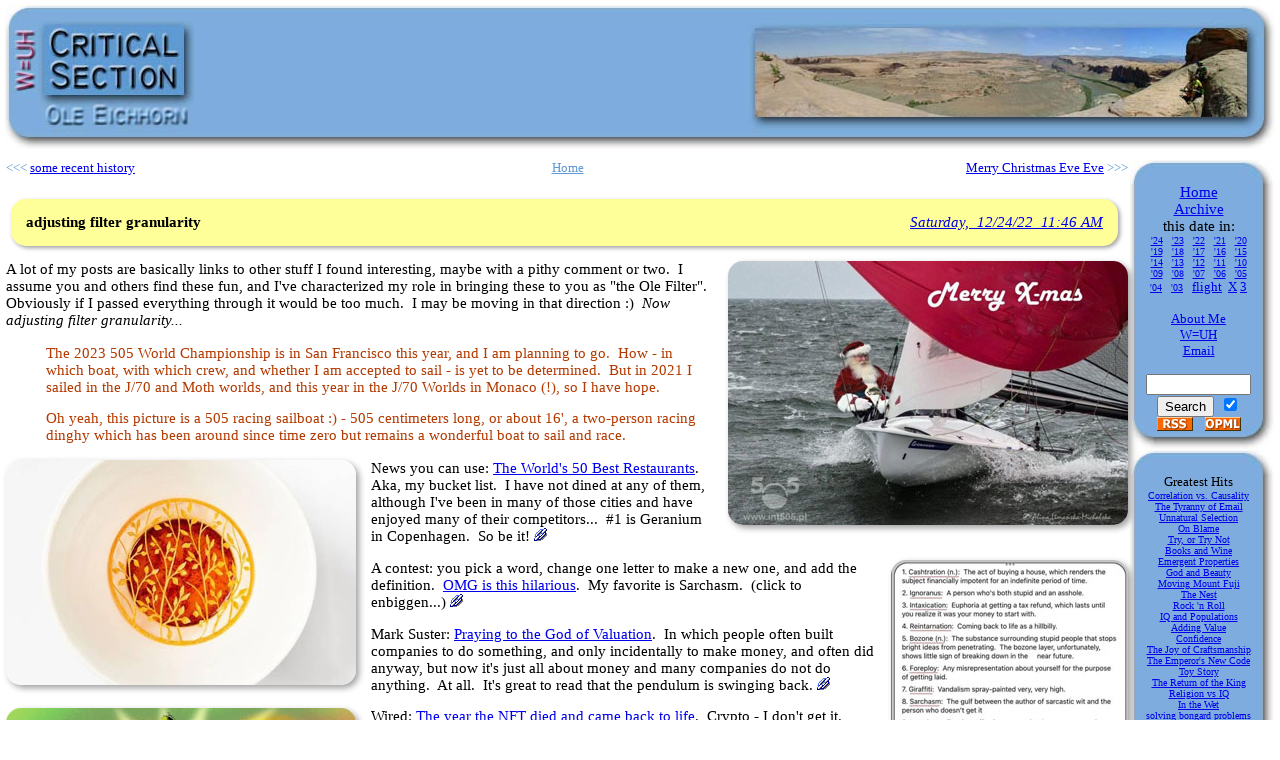

--- FILE ---
content_type: text/html; charset=UTF-8
request_url: http://w-uh.com/posts/221224-filter_granularity.html
body_size: 7446
content:
<html>

<head>
<meta http-equiv="Content-Type" content="text/html; charset=UTF-8">
<meta name="ICBM" content="34.1949,-118.81614">
<meta name="DC.title" content="Critical Section">
<meta name="author" content="Ole Eichhorn">
<meta name="keywords" content="Ole Eichhorn,blog,philosophy,technology,cycling,sailing,politics">
<meta name="robots" content="index,follow">
<meta name="google-site-verification" content="RzEBO1BOzB6QN3xM-VA_Qjbh6hb_Ed1XmlkqjCX6sBQ" />
<meta property="og:type" content="article" />
<meta property="og:url" content="http://w-uh.com/posts/221224-filter_granularity.html" />
<meta property="og:title" content="adjusting filter granularity" />
<meta property="og:image" content="http://w-uh.com/images/2212/505-Christmas.jpg" />
<meta property="og:description" content="A lot of my posts are basically links to other stuff I found interesting, maybe with a pithy comment or two.&nbsp; I assume you and others find these fun, and I've characterized my role in bringing these to you as &quot;the Ole Filter&quot;.&nbsp; Obviously if I passed everything through it would be too much.&nbsp; I may be moving in that direction :)&nbsp; Now adjusting filter granularity..." />
<title>Critical Section - adjusting filter granularity</title>
<base href="http://w-uh.com/">
<link rel="alternate" type="application/rss+xml" title="RSS" href="http://w-uh.com/rss.xml">
<link rel="image_src" href="http://w-uh.com/images/2212/505-Christmas.jpg">
<link rel="stylesheet" type="text/css" href="./w-uh.css">
<style>div#navbar a:hover { background-color: #97C2EC }</style>
<script>
var sources=new Array("critical_section","header_fill","natural_selection","box_top_left","box_top_mid","box_top_right","box_left","box_mid_mid","box_right","box_bot_left","box_bot_mid","box_bot_right")
var images=new Array()
for (i = 0; i < sources.length; i++) {
images[i]=new Image()
images[i].src="images/"+sources[i]+".jpg"
}
</script>
</head>

<body topmargin="5" leftmargin="5" >

<div align="center">
  <center><table border="0" cellpadding="0" cellspacing="0" width="100%">
    <tr>
      <td background="/images/critical_section.jpg" width="189" height="144"><map name="FPMap0">
        <area href="home.html" shape="RECT" coords="39,19,181,92">
        <area href="articles/030101-about_me.html" shape="RECT" coords="38,99,185,123">
        <area href="articles/030101-w-uh.html" shape="RECT" coords="8,21,34,90"></map>
	    <img height=144 src="/images/critical_section.jpg" width=189 useMap=#FPMap0 border=0></td>
      <td background="/images/header_fill.jpg" height="144">&nbsp;</td>
      <td background="/images/natural_selection.jpg" width="528" height="144"><map name="FPMap1">
        <area href="articles/030101-natural_selection.html" shape="RECT" coords="8,23,500,113"></map>
	  <img height=144 src="/images/natural_selection.jpg" width=528 useMap=#FPMap1 border=0></td>
    </tr>
  </table>
  </center>
</div>

<table cellspacing=0 style="margin-top: 10px"><tr><td valign=top width=4000>

<table border="0" cellpadding="0" cellspacing="0" width="100%"><tr><td align=left width=45%><p><font size=2 color=5F9AD2>&lt;&lt;&lt; </font><a href="posts/221223b-recent_history.html"><font size=2>some recent history</font></a></td><td align=center width=10%><p><a href=/><font size=2 color=5F9AD2>Home</font></a></td><td align=right width=45%><p><a href="posts/221224c-Merry_Christmas_E.html"><font size=2>Merry Christmas Eve Eve</font></a><font size=2 color=5F9AD2> &gt;&gt;&gt;</font></td></tr></table><br>

<table border="0" cellpadding="0" cellspacing="0" width="100%">
<tr bgcolor="#ffff99">
<td><p><b>adjusting filter granularity</b></td>
<td align="right" valign="bottom" nowrap><p><a title=Permalink target=_top href="/posts/221224-filter_granularity.html"><i>Saturday, &nbsp;12/24/22 &nbsp;11:46 AM</i></a></td>
</tr>
</table>
<p><p><img style="MARGIN-LEFT: 5px" border="0" title="Merry 505 Christmas!" src="../images/2212/505-Christmas.jpg" width="400" align="right" height="264" />A lot of my posts are basically links to other stuff I found interesting, maybe with a pithy comment or two.&nbsp; I assume you and others find these fun, and I've characterized my role in bringing these to you as "the Ole Filter".&nbsp; Obviously if I passed everything through it would be too much.&nbsp; I may be moving in that direction :)&nbsp; <em>Now adjusting filter granularity...</em></p>
<blockquote style="MARGIN-RIGHT: 0px" dir="ltr">
<p><font color="#B33A00">The 2023 505 World Championship is in San Francisco this year, and I am planning to go.&nbsp; How - in which boat, with which crew, and whether I am accepted to sail - is yet to be determined.&nbsp; But in 2021 I sailed in the J/70 and Moth worlds, and this year in the J/70 Worlds in Monaco (!), so I have hope.</font></p>
<p><font color="#B33A00">Oh yeah, this picture is a 505 racing sailboat :) - 505 centimeters long, or about 16', a two-person racing dinghy which has been around since time zero but remains a wonderful boat to sail and race.</font></p>
</blockquote>
<a name="L1"></a><p><a href="https://www.cntraveler.com/story/worlds-50-best-restaurants-2022" target="_blank"><img style="MARGIN-RIGHT: 5px" border="0" title="Geranium in Copenhagen" src="../images/2212/Geranium-Copenhagen.jpg" width="350" align="left" height="225" /></a>News you can use: <a href="https://www.cntraveler.com/story/worlds-50-best-restaurants-2022" target="_blank">The World's 50 Best Restaurants</a>.&nbsp; Aka, my bucket list.&nbsp; I have not dined at any of them, although I've been in many of those cities and have enjoyed many of their competitors...&nbsp; #1 is Geranium in Copenhagen.&nbsp; So be it!&nbsp;<a href="/posts/221224-filter_granularity.html#L1"><img title=Permalink src="/images/link.gif" border=0></a></p>
<a name="L2"></a><p><a href="/images/2212/word_muddles.jpg" target="_blank"><img style="MARGIN-LEFT: 5px" border="0" title="Word Muddels" src="../images/2212/word_muddles-T.jpg" width="237" align="right" height="350" /></a>A contest: you pick a word, change one letter to make a new one, and add the definition.&nbsp; <a href="/images/2212/word_muddles.jpg" target="_blank">OMG is this hilarious</a>.&nbsp; My favorite is Sarchasm.&nbsp; (click to enbiggen...)&nbsp;<a href="/posts/221224-filter_granularity.html#L2"><img title=Permalink src="/images/link.gif" border=0></a></p>
<a name="L3"></a><p>Mark Suster: <a href="https://bothsidesofthetable.com/praying-to-the-god-of-valuation-7f6758ba3b16" target="_blank">Praying to the God of Valuation</a>.&nbsp; In which people often built companies to do something, and only incidentally to make money, and often did anyway, but now it's just all about money and many companies do not do anything.&nbsp; At all.&nbsp; It's great to read that the pendulum is swinging back.&nbsp;<a href="/posts/221224-filter_granularity.html#L3"><img title=Permalink src="/images/link.gif" border=0></a></p>
<a name="L4"></a><p><a href="https://www.wired.com/story/the-year-the-nft-died-and-came-back-to-life/" target="_blank"><img style="MARGIN-RIGHT: 5px" border="0" title="NFT" src="../images/2212/NFT.jpg" width="350" align="left" height="183" /></a>Wired: <a href="https://www.wired.com/story/the-year-the-nft-died-and-came-back-to-life/" target="_blank">The year the NFT died and came back to life</a>.&nbsp; Crypto - I don't get it.&nbsp; Yeah, I get how it works - probably better than most - but I don't understand why you need blockchains and crypto protocols to associate value to digital assets.&nbsp; Alternate headline: "the year the crypto emperor was revealed to be naked".&nbsp; Anyway...&nbsp;<a href="/posts/221224-filter_granularity.html#L4"><img title=Permalink src="/images/link.gif" border=0></a></p>
<a name="L5"></a><p>From Instapundit: <a href="https://instapundit.com/559686/" target="_blank">The 21st Century is stupid</a>.&nbsp; In which a Norwegian actress faces 3 years in prison for saying men can't be lesbians.&nbsp;<a href="/posts/221224-filter_granularity.html#L5"><img title=Permalink src="/images/link.gif" border=0></a></p>
<a name="L6"></a><p>Chris Dixon <a href="https://twitter.com/cdixon/status/1605238766775332877" target="_blank">interviews Bob Iger</a>, the ex- and now again CEO of Disney.&nbsp; I just read his book, <em>Journey of a Lifetime</em>, and found it to be most interesting.&nbsp; The people stuff is so fascinating, imagine doing deals with Steve Jobs, Stan Lee, and George Lucas...&nbsp;<a href="/posts/221224-filter_granularity.html#L6"><img title=Permalink src="/images/link.gif" border=0></a></p>
<blockquote style="MARGIN-RIGHT: 0px" dir="ltr">
<a name="L7"></a><p align="right"><a href="https://www.mcsweeneys.net/articles/rick-steves-casually-reviews-dangerous-fantasy-locations" target="_blank"><img style="MARGIN-LEFT: 5px" border="0" title="The Shire" src="../images/2212/The-Shire.jpg" width="350" align="right" height="207" /></a><a href="https://www.mcsweeneys.net/articles/rick-steves-casually-reviews-dangerous-fantasy-locations" target="_blank">Essential travel tips for the Holidays</a> ... if you're visiting The Shire, Hogwarts, Endor, Emerald City, Westeros, etc.&nbsp;<a href="/posts/221224-filter_granularity.html#L7"><img title=Permalink src="/images/link.gif" border=0></a></p>
</blockquote>
<a name="L8"></a><p><a href="/images/2212/Orion-Moon-Earth.jpg" target="_blank"><img style="MARGIN-RIGHT: 5px" border="0" title="Orion Moon Earth" src="../images/2212/Orion-Moon-Earth-t.jpg" width="350" align="left" height="262" /></a>Wow!&nbsp; That's just about all I can say about <a href="https://arstechnica.com/science/2022/11/orion-flies-far-beyond-the-moon-returns-an-instantly-iconic-photo/" target="_blank">this picture</a> of Nasa's Orion spacecraft, with the Moon and the Earth in the background.&nbsp; This is not CGI (at least, I don't think so).&nbsp; Oh yeah, click to enbiggen.&nbsp;<a href="/posts/221224-filter_granularity.html#L8"><img title=Permalink src="/images/link.gif" border=0></a></p>
<a name="L9"></a><p>Joel Spolsky reports: <a href="https://www.joelonsoftware.com/2022/12/19/progress-on-the-block-protocol/" target="_blank">Progress on the Block Protocol</a>.&nbsp; A year into his project to define an API for incorporation of "blocks" into websites, essentially, ways to display and interact with specific types of data.&nbsp; Who would underestimate Joel - after Fogdogs and Stack Overflow (and oh-by-the-way Citydesk, the venerable publishing tool I still use for this blog) - but this seems like a tough problem.&nbsp;<a href="/posts/221224-filter_granularity.html#L9"><img title=Permalink src="/images/link.gif" border=0></a></p>
<a name="L10"></a><p><a href="https://americandigest.org/the-gift-of-the-walmagi/" target="_blank"><img style="MARGIN-LEFT: 5px" border="0" title="Walmart" src="../images/2212/Walmart.jpg" width="350" align="right" height="178" /></a>Gerard Vanderleun: <a href="https://americandigest.org/the-gift-of-the-walmagi/" target="_blank">the Gift of the WalMagi</a>.&nbsp; In this rerun of a great old post, he revisits the incredible efficiencies of value chains and scale which enable a great winter jacket to be made in China and sold at Walmart in the US ... for $7.&nbsp; It is truly amazing.&nbsp; And of course now you can get that same coat delivered to your door by Amazon :)&nbsp;<a href="/posts/221224-filter_granularity.html#L10"><img title=Permalink src="/images/link.gif" border=0></a></p>
<a name="L11"></a><p><a href="https://boingboing.net/2022/12/18/crossword-puzzle-that-looks-like-a-swastika-is-definitely-not-a-swastika-swears-the-new-york-times.html" target="_blank"><img style="MARGIN-RIGHT: 5px" border="0" title="NYTimes Swastika" src="../images/2212/NYTimes_Swastika.jpg" width="350" align="left" height="207" /></a>Still think the NYTimes are respectable journalists?&nbsp; Here's <a href="https://boingboing.net/2022/12/18/crossword-puzzle-that-looks-like-a-swastika-is-definitely-not-a-swastika-swears-the-new-york-times.html" target="_blank">their crossword puzzle</a> last Sunday, the first day of Hanukkah.&nbsp; They actually denied it was a swastika.&nbsp; What can you say?&nbsp;<a href="/posts/221224-filter_granularity.html#L11"><img title=Permalink src="/images/link.gif" border=0></a></p>
<a name="L12"></a><p align="right"><img style="MARGIN-LEFT: 5px" border="0" title="Hanukkah light" src="../images/2212/Hanukkah-light.jpg" width="280" align="right" height="350" />Via Instapundit: <a href="https://instapundit.com/560393/" target="_blank">Happy Hanukkah</a>.&nbsp;<a href="/posts/221224-filter_granularity.html#L12"><img title=Permalink src="/images/link.gif" border=0></a></p>
<a name="L13"></a><p align="left">AI-based information management tools like DALL-E and OpenGPT have been in the news lately, but the impact of AI on Robotic services is even more profound.&nbsp; Combine this with the counterproductive efforts to raise minimum wages for people, and we get: <a href="https://instapundit.com/560296/" target="_blank">Robots at McDonalds</a>&nbsp;and <a href="https://hardware.slashdot.org/story/22/12/23/213245/hotels-say-goodbye-to-daily-room-cleanings-and-hello-to-robots-as-workers-stay-scarce?utm_source=rss1.0mainlinkanon&amp;utm_medium=feed" target="_blank">Robots cleaning your hotel room</a>.&nbsp; And if you can't roboticize, <a href="https://philip.greenspun.com/blog/2022/12/22/one-year-from-unionization-to-shutdown-for-a-maskachusetts-sandwich-shop/" target="_blank">you might have to go out of business</a>.&nbsp;<a href="/posts/221224-filter_granularity.html#L13"><img title=Permalink src="/images/link.gif" border=0></a></p>
<a name="L14"></a><p align="left"><img style="MARGIN-RIGHT: 5px" border="0" title="NORAD Santa tracker" src="../images/2212/NORAD-Santa-tracker.jpg" width="350" align="left" height="184" />And finally, some truly important news you can use: <a href="https://techcrunch.com/2022/12/24/how-to-track-santa-claus-this-christmas-eve-2022/" target="_blank">How to track Santa on Christmas Eve</a>.&nbsp; I'll be using the NORAD tracker as always, and maybe even blogging about it :)&nbsp;<a href="/posts/221224-filter_granularity.html#L14"><img title=Permalink src="/images/link.gif" border=0></a></p>
<a name="L15"></a><p align="left"><font color="#B33A00">BTW that picture at the top came from Facebook, and <em>I would love to link to the post</em>, but, I can't.&nbsp; Weird that Facebook became so popular despite not having this capability.&nbsp; But I wonder how much more popular it would have been if it had it?</font></p>&nbsp;<a href="/posts/221224-filter_granularity.html#L15"><img title=Permalink src="/images/link.gif" border=0></a></p>

<!-- enditem -->
<br><br><br><br><br><br><br><br><br><br><br><br><br><br><br><br><br><br><br><br><br><br><br><br><br><br><br><br><br><br><br><br><br><br><br><br><br><br><br><br>
</td><td valign=top>
<center>
<div id="navbar">
<table cellSpacing=0 cellPadding=0 width="100%" border=0>
<tr><td>
  <table width=100% cellspacing=0 cellpadding=0>
  <tr>
  <td background=/images/box_top_left.jpg width=24 height=24>&nbsp;</td>
  <td background=/images/box_top_mid.jpg height=24>&nbsp;</td>
  <td background=/images/box_top_right.jpg width=30 height=24>&nbsp;</td>
  </tr>
  </table></td></tr>
<tr><td>
  <table width=100% cellspacing=0 cellpadding=0>
  <form name="sform" action="search.cgi">
  <tr>
  <td background=/images/box_left.jpg width=5>&nbsp;</td>
  <td background=/images/box_mid_mid.jpg align=middle><p>
    <a href="home.html">Home</a><br>
    <a href="archive.cgi">Archive</a><br>
    this date in:<br><font size=-2>
    <a href="archive.cgi?edate=2024">'24</a>&nbsp;&nbsp;
    <a href="archive.cgi?edate=2023">'23</a>&nbsp;&nbsp;
    <a href="archive.cgi?edate=2022">'22</a>&nbsp;&nbsp;
    <a href="archive.cgi?edate=2021">'21</a>&nbsp;&nbsp;
    <a href="archive.cgi?edate=2020">'20</a>
    <br>
    <a href="archive.cgi?edate=2019">'19</a>&nbsp;&nbsp;
    <a href="archive.cgi?edate=2018">'18</a>&nbsp;&nbsp;
    <a href="archive.cgi?edate=2017">'17</a>&nbsp;&nbsp;
    <a href="archive.cgi?edate=2016">'16</a>&nbsp;&nbsp;
    <a href="archive.cgi?edate=2015">'15</a>
    <br>
    <a href="archive.cgi?edate=2014">'14</a>&nbsp;&nbsp;
    <a href="archive.cgi?edate=2013">'13</a>&nbsp;&nbsp;
    <a href="archive.cgi?edate=2012">'12</a>&nbsp;&nbsp;
    <a href="archive.cgi?edate=2011">'11</a>&nbsp;&nbsp;
    <a href="archive.cgi?edate=2010">'10</a>
    <br>
    <a href="archive.cgi?edate=2009">'09</a>&nbsp;&nbsp;
    <a href="archive.cgi?edate=2008">'08</a>&nbsp;&nbsp;
    <a href="archive.cgi?edate=2007">'07</a>&nbsp;&nbsp;
    <a href="archive.cgi?edate=2006">'06</a>&nbsp;&nbsp;
    <a href="archive.cgi?edate=2005">'05</a>
    <br>
    <a href="archive.cgi?edate=2004">'04</a>&nbsp;&nbsp;
    <a href="archive.cgi?edate=2003">'03</a>&nbsp;&nbsp;
    </font><font size=-1>
    <a href="flight.cgi" title="vertical through all years">flight</a>&nbsp;
    <a href="flight.cgi?yagodays=0" title="just today">X</a>
    <a href="flight.cgi?yagodays=2" title="last few days">3</a>
    <br><br>
    <a href="posts/030101-about_me.html">About Me</a><br>
    <a href="posts/030101-w-uh.html">W=UH</a><br>
    <a href="mailto:ole.eichhorn@gmail.com?subject=Critical Section">Email</a><br>
    <p>
    <p><input size=11 name=search><br>
	<input type=submit value="Search">&nbsp;
	<input type=checkbox name=bydate title="by date" checked=true>
    </td>
  <td background=/images/box_right.jpg width=12>&nbsp;</td>
  </tr>
  </form>
  </table></td></tr>
<tr><td>
  <table width=100% cellspacing=0 cellpadding=0>
  <tr>
  <td background=/images/box_bot_left.jpg width=24 height=33>&nbsp;</td>
  <td background=/images/box_bot_mid.jpg valign=top align=center height=33>
  <a href="rss.xml"><img src=/images/rss.gif border=0></a>&nbsp;&nbsp;
  <a href="opml.xml"><img src=/images/opml.gif border=0></a><br>
    </td>
  <td background=/images/box_bot_right.jpg width=30 height=33>&nbsp;</td>
  </tr>
  </table></td></tr>
<tr><td>
  <table width=100% cellspacing=0 cellpadding=0>
  <tr>
  <td background=/images/box_top_left.jpg width=24 height=24>&nbsp;</td>
  <td background=/images/box_top_mid.jpg height=24>&nbsp;</td>
  <td background=/images/box_top_right.jpg width=30 height=24>&nbsp;</td>
  </tr>
  </table></td></tr>
<tr><td>
  <table width=100% cellspacing=0 cellpadding=0>
  <tr>
  <td background=/images/box_left.jpg width=5>&nbsp;</td>
  <td background=/images/box_mid_mid.jpg align=middle>
    <p><font size=-1>Greatest Hits<br><font size=-2>
 
      <a href="posts/030302a_correlation_vs_ca.html">Correlation vs. Causality</a><br> 
      <a href="posts/030308-tyranny_of_email.html">The Tyranny of Email</a><br> 
      <a href="posts/030315-unnaturalselection.html">Unnatural Selection</a><br> 
      <a href="posts/030406-on_blame.html">On Blame</a><br> 
      <a href="posts/030503b-try_or_try_not.html">Try, or Try Not</a><br> 
      <a href="posts/030507a-books_and_wine.html">Books and Wine</a><br> 
      <a href="posts/030513-emergent_propertie.html">Emergent Properties</a><br> 
      <a href="posts/030519-god_and_beauty.html">God and Beauty</a><br> 
      <a href="posts/030524-moving_Mount_Fuji.html">Moving Mount Fuji
</a><br> 
      <a href="posts/030706b-the_nest.html">The Nest
</a><br> 
      <a href="posts/030819a-rock_n_roll.html">Rock 'n Roll</a><br> 
      <a href="posts/030831-IQ_and_populations.html">IQ and Populations</a><br> 
      <a href="posts/030917-adding_value.html">Adding Value</a><br> 
      <a href="posts/031008-confidence.html">Confidence</a><br> 
      <a href="posts/031017a-joy_of_craftsmans.html">The Joy of Craftsmanship</a><br> 
      <a href="posts/031102-emperors_new_code.html">The Emperor's New Code</a><br> 
      <a href="posts/031210-toy_story.html">Toy Story</a><br> 
      <a href="posts/031222a-return_of_the_kin.html">The Return of the King</a><br> 
      <a href="posts/031226a-religion_vs_IQ.html">Religion vs IQ</a><br> 
      <a href="posts/041015c-In_the_Wet.html">In the Wet</a><br> 
      <a href="posts/041122a-bongard_problems.html">solving bongard problems</a><br> 
      <a href="posts/041211-visiting_titan.html">visiting Titan</a><br> 
      <a href="posts/041216a-unintelligent_des.html">unintelligent design</a><br> 
      <a href="posts/050529_the_nuclear_option.html">the nuclear option</a><br> 
      <a href="posts/050804b_estimating.html">estimating in meatspace</a><br> 
      <a href="posts/051121a-second_gear.html">second gear</a><br> 
      <a href="posts/060201-bad_design_persist.html">On the Persistence of Bad Design...</a><br> 
      <a href="posts/060207-Texas_chili_tastin.html">Texas chili cookoff</a><br> 
      <a href="posts/070509-almost_famous_desi.html">almost famous design and stochastic debugging</a><br> 
      <a href="posts/080105a-may_I_take_your_o.html">may I take your order?</a><br> 
      <a href="posts/080210a-universal_healthc.html">universal healthcare</a><br> 
      <a href="posts/080302a-entertainment.html">entertainment</a><br> 
      <a href="posts/080406-triple_double.html">triple double</a><br> 
      <a href="posts/080702a-NewYorker_covers.html">New Yorker covers</a><br> 
      <a href="posts/080713-death_rider.html">Death Rider! (da da dum)</a><br> 
      <a href="posts/080721-climbing_Whitney.html">how did I get here (Mt.Whitney)?</a><br> 
      <a href="posts/081218a-law_of_significan.html">the Law of Significance</a><br> 
      <a href="posts/081220-Holiday_Inn.html">Holiday Inn</a><br> 
      <a href="posts/090104b-Daniel_Jacoby_pho.html">Daniel Jacoby's photographs</a><br> 
      <a href="posts/090317b-first_bird.html">the first bird</a><br> 
      <a href="posts/090419-birthday_cantatata.html">Gödel Escher Bach: Birthday Cantatatata</a><br> 
      <a href="posts/090629-fathers_day_pics.html">Father's Day (in pictures)</a><br> 
      <a href="posts/091214-your_cat_for_my_ca.html">your cat for my car</a><br> 
      <a href="posts/110213a-Jobsnotes_of_note.html">Jobsnotes of note</a><br> 
      <a href="posts/110811a-world_population_.html">world population map</a><br> 
      <a href="posts/111015-no_joy_in_Baker.html">no joy in Baker</a><br> 
      <a href="posts/131119-vote_smart.html">vote smart</a><br> 
      <a href="posts/131120-exact_nonsense.html">exact nonsense</a><br> 
      <a href="posts/131204-introducing_eyesFi.html">introducing eyesFinder</a><br> 
      <a href="posts/140110a-to_space.html">to space</a><br> 
      <a href="posts/140315-notebooks.html">notebooks</a><br> 
      <a href="posts/140916-desktop_apps.html">where are the desktop apps?</a><br> 
      <a href="posts/160131-patience.html">patience</a><br> 
      <a href="posts/160201a-electoral_fail.html">electoral fail</a><br> 
      <a href="posts/170402-progress_ratchets.html">New Yorker book review: progress ratchets</a><br> 
      <a href="posts/200510-2020_explained.html">2020 explained</a><br> 
      <a href="posts/230108a-cryptogrump.html">crypto grump</a><br> 
      <a href="posts/230124-Telehealth_Odyssey.html">2101 a Telehealth Odyssey</a><br> 
      <a href="posts/240507-inevitability_fact.html">the inevitability factor</a><br>
    </td>
  <td background=/images/box_right.jpg width=12>&nbsp;</td>
  </tr>
  </table></td></tr>
<tr><td>
  <table width=100% cellspacing=0 cellpadding=0>
  <tr>
  <td background=/images/box_bot_left.jpg width=24 height=33>&nbsp;</td>
  <td background=/images/box_bot_mid.jpg height=33>&nbsp;</td>
  <td background=/images/box_bot_right.jpg width=30 height=33>&nbsp;</td>
  </tr>
  </table></td></tr>
</table><br>
</div>
<A href="https://www.joelonsoftware.com/2016/12/09/rip-citydesk/" target=_blank><img src=/images/MadeWithCityDesk.gif border=0></a>
</center>
<br><img src=images/white_patch.jpg width=144 height=1>
</td></tr></table>
<script async src="https://www.googletagmanager.com/gtag/js?id=UA-5733236-1"></script>
<script>
  window.dataLayer = window.dataLayer || [];
  function gtag(){dataLayer.push(arguments);}
  gtag('js', new Date());
  gtag('config', 'UA-5733236-1');
</script>
</body>
</html>


--- FILE ---
content_type: text/css
request_url: http://w-uh.com/w-uh.css
body_size: 876
content:
p, li, div { font-family: Century Gothic; font-size: 11pt }
caption	   { font-family: Century Gothic; font-size: 10pt }
.sidebar   { float: right; width: 25%; background-color: #E0E0E0; margin: 1em; 
		padding: 1ex; border-radius: 15px }
.msonormal { font-family: Times New Roman; font-size: 12pt; margin-right: 5px }
.code	   { font-family: Courier New; font-size: 11pt }
.border    { border: 2px #7EACDD solid; padding: 10px; background-color: #F8F8F8 }
A:hover    { color: #A00000 }

.outline-header { font-size: 18pt; font-weight: bold; text-align:center; 
		margin-top:40 }
.outline-part	{ font-size: 14pt; font-weight: bold; border-top-style:dashed; 
		border-top-width:2; margin-top:40 }
.outline-chapter { font-size: 14pt; background-color:#E0E0E0 }
.outline-section { font-size: 12pt }
.outline-text	{ border-style: solid; border-width: 1; padding-left: 4; 
		padding-right: 4; padding-top: 1; padding-bottom: 1 }
.outline-summary { border-style: solid; border-width: 1; padding-left: 4; 
		padding-right: 4; padding-top: 1; padding-bottom: 1; 
		background-color: #FFFFCC }
/*
*   style all images which are aligned left or right in posts
*/
img[align], .drop { border: 0px; border-radius: 15px; box-shadow: 3px 3px 6px #a0a0a0 }
img[align=left] { margin-right: 15px !important; margin-bottom: 10px }
img[align=right] { margin-left: 15px !important; margin-bottom: 10px }
/*
*   style all post titles, and treat survey tables 
*/
table[bordercolor="#C0C0C0"] { border: none }
table[bordercolor="#C0C0C0"] td { border: 1px solid #c0c0c0 }
table:not([bordercolor="#C0C0C0"]) > tbody > tr[bgcolor="#ffff99"] { display: block;
		border-radius: 15px; box-shadow: 2px 2px 4px #a0a0a0; margin: 5px 10px 0px 5px }
table:not([bordercolor="#C0C0C0"]) > tbody > tr[bgcolor="#ffff99"] > td { width: 100% }

table[bordercolor="#7eacdd"] { border-radius: 15px; margin-left: 5px; width: calc(100% - 15px);
		box-shadow: 2px 3px 6px #a0a0a0 }
table[bordercolor="#7eacdd"] > tbody > tr > td { border-radius: 15px }
table[bordercolor="#7eacdd"] > tbody > tr > td > table { border-radius: 15px }

tr[bgcolor="#ffff99"] td { padding: 15px 15px 15px 15px }
tr[bgcolor="#ffff99"]:first-child td:first-child { border-top-left-radius: 15px }
tr[bgcolor="#ffff99"] tr:first-child td:first-child { border-top-left-radius: 15px }
tr[bgcolor="#ffff99"]:last-child td:first-child { border-bottom-left-radius: 15px }
tr[bgcolor="#ffff99"]:first-child td:last-child { border-top-right-radius: 15px; }
tr[bgcolor="#ffff99"] tr:first-child td:last-child { border-top-right-radius: 15px; }
tr[bgcolor="#ffff99"]:last-child td:last-child { border-bottom-right-radius: 15px }
/*
*   style bodies of pages
*/
table:not([cellspacing]) { margin-top: 20px } 
table[bgcolor="#f0f0f0"] { border-radius: 15px }
